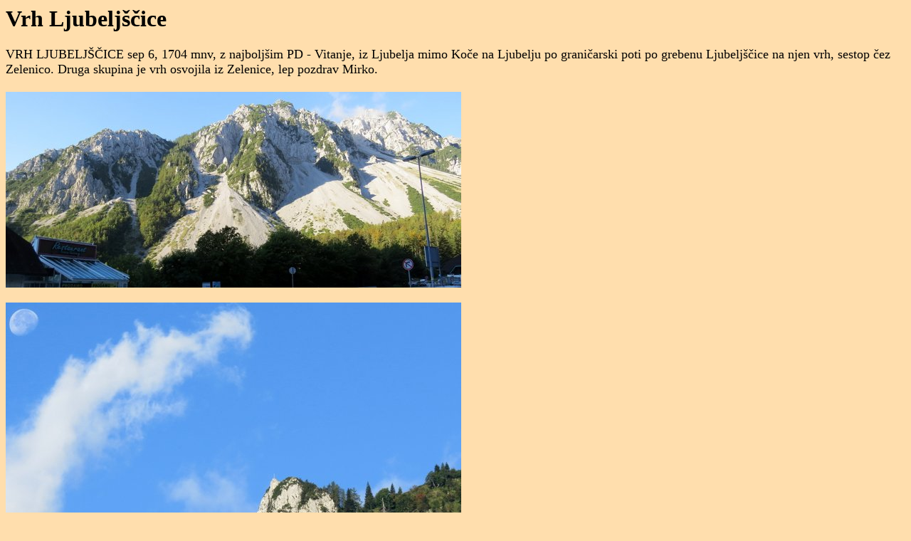

--- FILE ---
content_type: text/html
request_url: https://skoberne.si/prijatelji/2020/mbljubeljscica20/
body_size: 1272
content:
<HTML>

<script language="javascript">
document.onmousedown=disableclick;
status="Right Click Disabled";
function disableclick(event)
{
  if(event.button==2)
   {
     alert(status);
     return false;
   }
}
</script>

<HEAD>
  <meta http-equiv="Content-Type" content="text/html; charset=windows-1250">
  <TITLE>Vrh Ljubeljščice</TITLE>
</HEAD>

<body oncontextmenu="return false" BGCOLOR="#FFDEAD">

<H1>Vrh Ljubeljščice</H1>

<font size=4>

VRH LJUBELJŠČICE sep 6, 1704 mnv, z najboljšim PD - Vitanje, iz Ljubelja
 mimo Koče na Ljubelju po graničarski poti po grebenu Ljubeljščice na njen
 vrh, sestop čez Zelenico. Druga skupina je vrh osvojila iz Zelenice, lep
 pozdrav Mirko.<br><br>

<img src="ljubeljscica 001.jpg" title="ljubeljscica 001.jpg"><br><br>
<img src="ljubeljscica 002.jpg" title="ljubeljscica 002.jpg"><br><br>
<img src="ljubeljscica 003.jpg" title="ljubeljscica 003.jpg"><br><br>
<img src="ljubeljscica 004.jpg" title="ljubeljscica 004.jpg"><br><br>
<img src="ljubeljscica 005.jpg" title="ljubeljscica 005.jpg"><br><br>
<img src="ljubeljscica 006.jpg" title="ljubeljscica 006.jpg"><br><br>
<img src="ljubeljscica 007.jpg" title="ljubeljscica 007.jpg"><br><br>
<img src="ljubeljscica 008.jpg" title="ljubeljscica 008.jpg"><br><br>
<img src="ljubeljscica 009.jpg" title="ljubeljscica 009.jpg"><br><br>
<img src="ljubeljscica 010.jpg" title="ljubeljscica 010.jpg"><br><br>
<img src="ljubeljscica 011.jpg" title="ljubeljscica 011.jpg"><br><br>
<img src="ljubeljscica 012.jpg" title="ljubeljscica 012.jpg"><br><br>
<img src="ljubeljscica 013.jpg" title="ljubeljscica 013.jpg"><br><br>
<img src="ljubeljscica 014.jpg" title="ljubeljscica 014.jpg"><br><br>
<img src="ljubeljscica 016.jpg" title="ljubeljscica 016.jpg"><br><br>
<img src="ljubeljscica 017.jpg" title="ljubeljscica 017.jpg"><br><br>
<img src="ljubeljscica 018.jpg" title="ljubeljscica 018.jpg"><br><br>
<img src="ljubeljscica 019.jpg" title="ljubeljscica 019.jpg"><br><br>
<img src="ljubeljscica 020.jpg" title="ljubeljscica 020.jpg"><br><br>
<img src="ljubeljscica 021.jpg" title="ljubeljscica 021.jpg"><br><br>
<img src="ljubeljscica 022.jpg" title="ljubeljscica 022.jpg"><br><br>
<img src="ljubeljscica 023.jpg" title="ljubeljscica 023.jpg"><br><br>
<img src="ljubeljscica 024.jpg" title="ljubeljscica 024.jpg"><br><br>
<img src="ljubeljscica 025.jpg" title="ljubeljscica 025.jpg"><br><br>
<img src="ljubeljscica 027.jpg" title="ljubeljscica 027.jpg"><br><br>
<img src="ljubeljscica 028.jpg" title="ljubeljscica 028.jpg"><br><br>
<img src="ljubeljscica 029.jpg" title="ljubeljscica 029.jpg"><br><br>
<img src="ljubeljscica 030.jpg" title="ljubeljscica 030.jpg"><br><br>
<img src="ljubeljscica 031.jpg" title="ljubeljscica 031.jpg"><br><br>
<img src="ljubeljscica 034.jpg" title="ljubeljscica 034.jpg"><br><br>
<img src="ljubeljscica 035.jpg" title="ljubeljscica 035.jpg"><br><br>
<img src="ljubeljscica 036.jpg" title="ljubeljscica 036.jpg"><br><br>
<img src="ljubeljscica 037.jpg" title="ljubeljscica 037.jpg"><br><br>
<img src="ljubeljscica 038.jpg" title="ljubeljscica 038.jpg"><br><br>
<img src="ljubeljscica 039.jpg" title="ljubeljscica 039.jpg"><br><br>
<img src="ljubeljscica 040.jpg" title="ljubeljscica 040.jpg"><br><br>
<img src="ljubeljscica 041.jpg" title="ljubeljscica 041.jpg"><br><br>
<img src="ljubeljscica 042.jpg" title="ljubeljscica 042.jpg"><br><br>
<img src="ljubeljscica 043.jpg" title="ljubeljscica 043.jpg"><br><br>
<img src="ljubeljscica 044.jpg" title="ljubeljscica 044.jpg"><br><br>
<img src="ljubeljscica 046.jpg" title="ljubeljscica 046.jpg"><br><br>
<img src="ljubeljscica 047.jpg" title="ljubeljscica 047.jpg"><br><br>
<img src="ljubeljscica 048.jpg" title="ljubeljscica 048.jpg"><br><br>
<img src="ljubeljscica 049.jpg" title="ljubeljscica 049.jpg"><br><br>
<img src="ljubeljscica 050.jpg" title="ljubeljscica 050.jpg"><br><br>
<img src="ljubeljscica 051.jpg" title="ljubeljscica 051.jpg"><br><br>
<img src="ljubeljscica 052.jpg" title="ljubeljscica 052.jpg"><br><br>
<img src="ljubeljscica 054.jpg" title="ljubeljscica 054.jpg"><br><br>
<img src="ljubeljscica 055.jpg" title="ljubeljscica 055.jpg"><br><br>
<img src="ljubeljscica 057.jpg" title="ljubeljscica 057.jpg"><br><br>
<img src="ljubeljscica 058.jpg" title="ljubeljscica 058.jpg"><br><br>
<img src="ljubeljscica 061.jpg" title="ljubeljscica 061.jpg"><br><br>
<img src="ljubeljscica 062.jpg" title="ljubeljscica 062.jpg"><br><br>
<img src="ljubeljscica 063.jpg" title="ljubeljscica 063.jpg"><br><br>
<img src="ljubeljscica 064.jpg" title="ljubeljscica 064.jpg"><br><br>
<img src="ljubeljscica 065.jpg" title="ljubeljscica 065.jpg"><br><br>
<img src="ljubeljscica 066.jpg" title="ljubeljscica 066.jpg"><br><br>
<img src="ljubeljscica 067.jpg" title="ljubeljscica 067.jpg"><br><br>
<img src="ljubeljscica 068.jpg" title="ljubeljscica 068.jpg"><br><br>
<img src="ljubeljscica 070.jpg" title="ljubeljscica 070.jpg"><br><br>
<img src="ljubeljscica 072.jpg" title="ljubeljscica 072.jpg"><br><br>
<img src="ljubeljscica 073.jpg" title="ljubeljscica 073.jpg"><br><br>
<br><br>
</font>
</body>
</HTML>
 